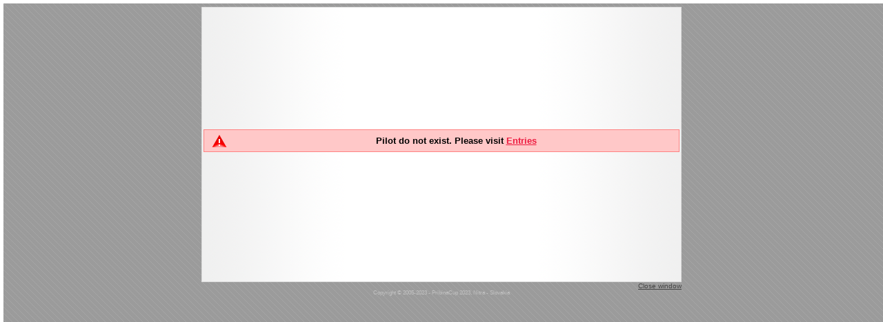

--- FILE ---
content_type: text/html; charset=UTF-8
request_url: https://pribinacup.sk/2023/pilots/D-8502/
body_size: 1126
content:
<!DOCTYPE html PUBLIC "-//W3C//DTD HTML 4.01 Transitional//EN" "http://www.w3.org/TR/html4/loose.dtd">
<html>
<head>
<meta http-equiv="Content-Type" content="text/html; charset=utf-8">
<title>Pribina Cup 2023 - International Gliding Competition Club, 15m, 20m Multi-Seat, Open class  Nitra - Slovakia | Pilot Information</title>
<link href="/2023/css/2008.css" rel="stylesheet" type="text/css">
<link href="/2023/css/lightbox.css" rel="stylesheet" type="text/css" media="screen">
<script src="/2023/_javascript/prototype.js" type="text/javascript" language="javascript"></script>
<script src="/2023/_javascript/scriptaculous.js?load=effects" type="text/javascript" language="javascript"></script>
<script src="/2023/_javascript/lightbox.js" type="text/javascript" language="javascript"></script>

<style type="text/css">
html,body {margin:5px; text-align:center;background-color:#FFFFFF}
#aa {display: block; width:696px; height:400px; margin:0 auto 0 auto;} 
table, div {
	font-family: Arial, Helvetica, sans-serif;;
	font-size: 10pt;
	color: #464646;
}
h1{font-weight:normal;font-size:13px; text-align:center;}
table.jinfo {width:696px;height:400px;border:1px solid #DBDBDB;background: url(/2023/img/megatable_gradient.gif); text-align:left;}
td{padding:0;vertical-align:top;}
td.err {color:red; text-align:center;vertical-align:middle}

td.pilot_foto{width:305px;}
td.pilot_foto img {border: 2px solid #DBDBDB; vertical-align:middle;}
td img {border:none; vertical-align:middle;}
td img.flag {margin-left:130px;}
p{margin:4px;padding-left:10px; border-top:1px solid #DBDBDB;}
div.win_close{text-align:right; font-size:10px}
div.win_close A,td A{text-decoration: underline; color: #464646;}
div.copy A:hover, div.win_close A:hover,td A:hover {color: #FF9300;}
div.copy {text-align: center; font-size:8px; color: #C1C1C1;}
div.copy A {color: #C1C1C1;}
table.c {
	padding-left: 10px;
	text-align: left;

}
table.c td {
	font-size: 10px;
	font-weight: bold;
	padding: 4px;
}

</style>
</head>

<body>
<div id="aa">
<table class="jinfo">
<tr>
<td class='err'><div id='error'>Pilot do not exist. Please visit <a href='/2023/entries/' target='_blank'>Entries</a></div></td></tr>
</table>
<div class="win_close"><a href="javascript:window.close();" title="Close window">Close window</a></div>

<div class="copy">
Copyright &copy; 2005-2023 - PribinaCup 2023, Nitra - Slovakia
</div>
</div>
</body>
</html>
<!-- 0.0016419887542725-->

--- FILE ---
content_type: text/css
request_url: https://pribinacup.sk/2023/css/2008.css
body_size: 4012
content:
html, body {
	background-color: #9B9B9B;
	background-image: url(../images/bg-body.gif);
	cursor: default;
	margin: 0px;
	padding: 0px;
}
body,
td,
th {
	font: 12px Arial, Helvetica, sans-serif;
	color: #333333;
}
a:link,
a:active {
	color: #ed1a3e;
}
a:visited {
	color: #0097da;
}
a:hover {
	color: #3394bd; /*HOVER ked ukazem na link*/
}
#main {
	background-image: url(../images/bg-body-top.gif);
	background-repeat: repeat-x;
}
#mainFrame {
	margin: 0px auto;
	width: 940px;
}
.shadow-L {
	width: 927px;
	padding-left: 13px;
	background-image: url(../images/shadow-L.png);
	background-repeat: repeat-y;
	background-position: left;
}
.shadow-R {
	width: 914px;
	background-image: url(../images/shadow-R.png);
	background-repeat: repeat-y;
	background-position: right;
	padding-right: 13px;
}
#menuTop {
	margin: 0px auto;
	width: 900px;
	background-color: #22303b;
	color: #bcb8af; /*ZVISLE CIARY v HORNOM MENU*/
	text-align: right;
	height: 35px;
	line-height: 32px;
	padding-right: 14px;
	background-image: url(../images/logo-top.jpg);
	background-repeat: no-repeat;
	background-position: 17px bottom;
	font-size: 15px;
}
#menuTop a:link,
#menuTop a:visited,
#menuTop a:active {
	color: #FFFFFF;
	text-decoration: none;
	font-weight: bold;
	font-size: 11px;
	padding: 0px 3px;
}
#menuTop a:hover {
	color: #b1d7ec; /*hover link horne menu*/
	text-decoration: underline;
}
#header {
	width: 940px;
	height: 172px;
	background-color: #4b635b;
}
#header h1 {
	padding-left: 30px;
	padding-top: 30px;
	color: #ECFFEC;
	position: relative;
	width: 910px;
	display: block;
	height: 142px;
	margin: 0px;
	font-size: 32px;
	overflow: hidden;
}
#header span {
	position: absolute;
	height: 172px;
	width: 940px;
	left: 0px;
	top: 0px;
}
#menuGreen {
	background-color: #d24336; /*pod Headerom PAS*/
	padding-left: 14px;
	height: 30px;
	line-height: 28px;
	font-size: 15px;
	color: white;
}
#menuGreen a:link,
#menuGreen a:visited,
#menuGreen a:active {
	color: #FFFFFF;
	text-decoration: none;
	font-weight: bold;
	font-size: 11px;
	padding: 0px 1px;
}
#menuGreen a:hover {
	color: #FFFFFF; /*HOVER menu pas pod Headerom*/
	text-decoration: underline;
}
#content {
	margin: 0px auto;
	background-color: #FFFFFF;
	background-image: url(../images/bg-content.gif);
	background-repeat: repeat-x;
	background-position: center 1px;
}
#column-L {
	padding: 20px 20px 10px 10px;
	width: 190px;
	float: left;
}
#column-L p.solo {
	font-size: 11px;
	font-weight: bold;
	margin: 10px 0px;
	text-align: center;
}
#column-R {
	padding: 20px 10px 10px 20px;
	width: 190px;
	float: right;
}
#column-RM {
	float: left;
	width: 683px;
	padding: 20px 10px 20px 0px;
}
#column-M {
	width: 474px;
	float: left;
	padding: 20px 0px 10px;
}
#column-RM h2,
#column-M h2 {
	color: #FFFFFF;
	background-color: #234955; /*horny pas hlavny nadpis v strede*/
	padding-left: 8px;
	margin: 0px;
	font: bold 11px/22px Arial, Helvetica, sans-serif;
}

.infoBox {
	background-color: #e7e7e7;
	margin-bottom: 10px;
}
.infoBox h2 {
	padding-left: 8px;
	margin: 0px;
	font: bold 11px/23px Arial, Helvetica, sans-serif;
	border-bottom: 1px solid #FFFFFF;
}
.infoBox h2.blue {
	color: #FFFFFF;
	background-color: #234955; /*HORNE KRAJNE STLPCE*/
}
.infoBox h2.spot {
	color: #FFFFFF;
	background-color: #71828c; /*STLPCE V PRAVO jedni*/
}

.infoBox h2.green {
	color: #FFFFFF;
	background-color: #f0bb67; /*STLPCE V PRAVO druhe*/
}
.infoBox div {
	margin: 0px;
	padding: 8px;
}
.infoBox div div {
	padding: 0px;
	margin: 0px;
}
.infoBox p {
	font-size: 9px;
	margin: 0px 0px 4px;
}
.infoBox .last {
	margin-bottom: 0px;
    padding-bottom: 0px;
}
.winners caption {
	font-size: 11px;
	font-weight: bold;
	/*color: #FFFFFF;*/
	/*background-color: #f0f0f0;*/
	text-align: left;
	line-height: 23px;
	margin: 0px;
	padding: 0px 0px 0px 8px;
}

.winners td {
	background-color: #f0f0f0;
	vertical-align: middle;
	font-size: 9px;
	padding: 3px 3px 3px 5px;
	width: 131px;
}
.winners th {
	height: 55px;
	width: 36px;
	color: #FFFFFF;
	font: bold 12px/10px Arial, Helvetica, sans-serif;
	vertical-align: bottom;
	text-align: right;
}
.winners th#std,
.winners th#c18m,
.winners th#c20m,
.winners th#cstd {
	background-color: #e1353b;
}
.winners th#club,
.winners #cclub {
	background-color: #108ddc;
}
.winners th#fifteen,
.winners #c15m {
	background-color: #42e340;
}
.winners th#open,
.winners th#copen {
	background-color: #919191;
}
.winners a:link,
.winners a:visited,
.winners a:active {
	display: block;
	float: right;
	border: 1px solid #666666;
}
.winners a:hover {
	border: 1px solid #CC0000;
}
.photos div div {
	margin-bottom: 8px;
	padding-right: 3px;
	background-color: #F0F0F0;
	height: 54px;
}
.photos div div p {
	width: 92px;
	float: left;
	font-weight: bold;
	margin-top: 4px;
	display: block;
	padding-left: 4px;
}
.photos a:link,
.photos a:visited,
.photos a:active {
	color: #666666;
}
.photos a:hover {
	color: #3333CC;
}
.photos a.img:link,
.photos a.img:visited,
.photos a.img:active {
	display: block;
	float: left;
	border: 1px solid #666666;
}
.photos a.img:hover {
	border: 1px solid #CC0000;
}
.partners a {
	border: 1px solid #666666;
	display: block;
}
.webcam a:link,
.webcam a:visited,
.webcam a:active {
	font-weight: bold;
	background-image: url(../images/webcam.gif);
	background-repeat: no-repeat;
	background-position: left center;
	display: block;
	padding-left: 20px;
	font-size: 11px;
	color: #666666;
	text-decoration: none;
	line-height: 17px;
}
.webcam a:hover {
	color: #3333CC;
	text-decoration: underline;
}
.weather table {
	margin-bottom: 8px;
}
.weather p {
	font-weight: bold;
}
.weather img {
	border: 1px solid #999999;
	margin-right: 8px;
}
.weather p.percentage {
	height: 17px;
	width: 100px;
	border: 1px solid #999999;
	background-color: #999999;
	color: #3333FF;
	position: relative;
	margin: 0px;
}
.weather p.percentage span {
	display: block;
	height: 17px;
	position: absolute;
	left: 0px;
	top: 0px;
	background-color: #DEE6F0;
}
.weather p.percentage b {
	position: absolute;
	z-index: 1;
	left: 6px;
	line-height: 16px;
}
.textBox {
	margin-bottom: 10px;
	padding-right: 10px;
	padding-left: 10px;
	border: 1px solid #9b9b9b;
	padding-bottom: 10px;
}
.textBox h3 {
	color: #051538;
	margin: 10px 0px;
	padding: 0px 0px 2px;
	font: bold 12px Arial, Helvetica, sans-serif;
	border-bottom: 1px solid #9a9a9a; /* HORIZONTAL LINE pod nadpisom*/
}
.textBox h5 {
	/*color: #051538;
*/
	margin: 10px 0px;
	padding: 0px 0px 2px;
	font: bold 12px Arial, Helvetica, sans-serif;
	/*border-bottom: 1px solid #50afde;
*/
}
.textBox h3 span {
	color: #666666;
	font-size: 10px;
}
.textBox h4,
.filter h4 {
	color: #000001;
	margin: 10px 0px 4px;
	font: bold 14px Arial, Helvetica, sans-serif;
	padding: 0px;
}
.textBox p {
	margin: 0px;
	padding: 0px 0px 7px;
}
.textBox p.center {
	text-align: center;
}
.wcamBox {
	padding-right: 0px;
	padding-left: 0px;
}
.textBox .wcam {
	margin: 0px auto;
}
.textBox .wcam td {
	text-align: center;
	vertical-align: middle;
	background-color: #E1E1E1;
}
.textBox .wcam img {
	border: 1px solid #666666;
	background-color: #EEEEEE;
	margin-bottom: 3px;
}
.textBox .wcam a {
	display: block;
	padding: 4px;
	text-decoration: none;
}
.textBox .wcam a:hover img {
	border: 1px solid #CC0000;
}
.filter {
	margin-bottom: 10px;
}
.filter p {
	padding: 5px 2px 5px 8px;
	background-color: #E7E7E7;
	font-size: 11px;
	margin: 0px 0px 2px;
	height: 16px;
}
.filter span.left {
	display: block;
	float: left;
}
.filter span.right {
	display: block;
	float: right;
	width: 280px;
}
.filter a:link,
.filter a:visited,
.filter a:active {
	font-weight: bold;
	color: #000000;
	background-color: #CFCFCF;
	text-decoration: none;
	border: 1px solid #999999;
	float: left;
	margin-right: 3px;
	padding-right: 6px;
	padding-left: 6px;
}
.filter a:hover {
	color: #FFFFFF;
	text-decoration: none;
}
.filter a.std:hover {
	background-color: #E1353B;
	border: 1px solid #CC0000;
}
.filter a.club:hover {
	background-color: #108DDC;
	border: 1px solid #2F5CBB;
}
.filter a.fifteen:hover {
	background-color: #42E340;
	border: 1px solid #1CC11C;
}
.filter a.open:hover {
	background-color: #919191;
	border: 1px solid #666666;
}
.filter a.all:hover {
	background-color: #CC3300;
	border: 1px solid #993300;
}
table.basic {
	width: 100%;
	background-color: #FFFFFF;
	margin-bottom: 10px;
}
table.basic caption {
	font-size: 11px;
	font-weight: bold;
	color: #FFFFFF;
	background-color: #71828c; /* NAD-pisovy radek tabulky */
	text-align: left;
	line-height: 23px;
	margin: 0px;
	padding: 0px 0px 0px 8px;
}
table.basic thead th,
table.basic tbody th {
	background-color: #f0bb67; /* vrchny radek tabulky - PODNADPISOVY*/
	padding: 5px 8px;
	text-align: left;
	font-size: 11px;
	/*white-space: nowrap;*/
	font-weight: bold;
}
table.basic tbody th {
	text-align: center;
}

table.basic thead th.icon {
	text-align: center;
	width: 25px;
}
table.basic tfoot th {
	color: #FFFFFF;
	background-color: #d24336; /* SPODOK TABULKY V ENTRIES*/
	padding: 5px 8px;
	text-align: left;
	font-size: 11px;
	white-space: nowrap;
	font-weight: bold;
}
table.basic tfoot a:link,
table.basic tfoot a:visited,
table.basic tfoot a:active {
	color: #FFFFFF;
}
table.basic tfoot a:hover {
	color: #FFFF00;
}
table.basic tbody td {
	font-size: 13px;
	padding: 4px 8px;
	color: #0a2a3f;
}
table.basic tr.light {
	background-color: #e7e7e7;
}
table.basic tr.dark {
	background-color: #cfcfcf;
}

table.basic tr:hover {
	background-color: #b3d7e7; /* TABULKA cely riadok svieti HOVER*/
}
table.basic td a.icon {
	background-repeat: no-repeat;
	background-position: center center;
	text-decoration: none;
	height: 16px;
	width: 16px;
	display: block;
	margin: 0px auto;
	position: relative;
	overflow: hidden;
	color: #DBDBDB;
}
table.basic a span {
	position: absolute;
	height: 16px;
	width: 16px;
	left: 0px;
	top: 0px;
	cursor: pointer;
}
table.basic .zip span {
	background-image: url(../images/zip.gif);
}
table.basic .doc span {
	background-image: url(../images/doc.gif);
}
table.basic .pdf span {
	background-image: url(../images/pdf.gif);
}
table.basic .xls span {
    background-image: url(../images/xls.gif);
}
table.form th {
	width: 250px;
	font-size: 11px;
}
table.form td {
	vertical-align: top;
	font-size: 11px;
}
table.form select.menu,
table.form input.text,
table.form textarea,
.pilotFilter select {
	font: 11px Arial, Helvetica, sans-serif;
	color: #003366;
	background-color: #e0e0e0;
	border: 1px solid #8f8f8f;
	margin: 0px;
	padding: 2px 3px;
}
table.form select.menu,
.pilotFilter select {
	padding: 1px 1px 1px 0px;
}
table.form textarea {
	height: 60px;
	width: 300px;
	overflow: auto;
}
table.form input.button,
.pilotFilter input {
	font: bold 11px Arial, Helvetica, sans-serif;
	color: #666666;
	background-color: #E7E7E7;
	border: 1px outset #B0B0B0;
	cursor: pointer;
}
table.form input.button {
	padding-top: 2px;
	padding-bottom: 2px;
}
.pilotFilter input {
	padding-top: 1px;
	padding-bottom: 1px;
}
table.form input.button:hover,
.pilotFilter input:hover {
	color: #003300;
	background-color: #50afde;
	border: 1px outset #8CAC0D;
}
table.news {
	width: 100%;
}
table.news td,table.news th {
	border-bottom: 2px solid #FFFFFF;
	background-color: #E7E7E7;
}
/*
table.news th {
	font-weight: bold;
	text-align: left;
	vertical-align: top;
	padding: 4px 16px 4px 8px;
}
*/
table.news th {
	width: 1%;
	font-weight: bold;
	text-align: left;
	vertical-align: top;
	padding: 4px 16px 4px 8px;
	white-space: nowrap;
}



table.news td a:link,
table.news td a:visited,
table.news td a:active {
	width: 80px;
	display: block;
	float: left;
	padding-top: 4px;
	padding-bottom: 4px;
}
.contact {
	width: 100%;
}
.contact td {
	background-color: #E7E7E7;
	width: 50%;
}
.contact p.photo {
	padding: 4px;
	float: left;
	margin-right: 10px;
	background-color: #B0B0B0;
}
.contact h4 {
	margin: 10px 0px 0px;
	font: bold 17px Arial, Helvetica, sans-serif;
	padding: 0px;
}
.contact h5 {
	color: #000000;
	margin: 0px 0px 7px;
	font: bold 14px Arial, Helvetica, sans-serif;
}
.contact p {
	margin: 0px;
	padding: 0px;
}
.pilot {
	border: 1px solid #E7E7E7;
	margin-top: 10px;
	margin-bottom: 10px;
	height: 396px;
}
.pilot img.photo {
	padding: 1px;
	border: 1px solid #9B9B9B;
	margin-right: 10px;
	float: left;
}
.pilot h3 {
	display: block;
	border-width: 0px;
	float: left;
	height: 9px;
	width: 36px;
	text-align: right;
	font-size: 12px;
	line-height: 9px;
	padding: 46px 0px 0px;
	color: #FFFFFF;
}
.pilot p {
	border-top: 1px solid #E7E7E7;
	padding-top: 3px;
	padding-bottom: 3px;
	float: left;
	width: 330px;
	padding-left: 4px;
}
.pilot p.photo {
	margin: 0px;
	padding: 0px;
	border-width: 0px;
}
.pilot p.country {
	text-align: center;
	padding-top: 25px;
	padding-bottom: 25px;
	border-width: 0px;
	width: 290px;
}
.pilot .std,
.pilot .c18m,
.pitot .c20m,
.pilot .cstd {
	background-color: #E1353B;
}
.pilot .club,
.pilot .cclub {
	background-color: #108DDC;
}
.pilot .fifteen,
.pilot .c15m {
	background-color: #42E340;
}
.pilot .open,
.pilot .copen {
	background-color: #919191;
}
.pilotFilter {
	text-align: right;
	position: relative;
	height: 47px;
	padding-top: 10px;
}
.pilotFilter div {
	margin-top: 2px;
	float: right;
	clear: right;
	white-space: nowrap;
}
.pilotFilter .title {
	text-align: left;
	float: left;
}
.pilotFilter .title h3 {
	font-size: 20px;
	line-height: 30px;
	margin: 0px;
	padding: 0px 0px 0px 50px;
	border-width: 0px;
	background-position: left center;
	background-repeat: no-repeat;
}
.pilotFilter .title p {
	margin: 0px;
	padding: 0px;
	font-size: 11px;
}
.pilotFilter form {
	margin: 0px;
	padding: 0px;
}
.pilotFilter #class {
	margin-right: 45px;
}
#content p.navi {
	text-align: right;
	display: block;
	margin: 0px;
	font-weight: bold;
	font-size: 11px;
	height: 13px;
	padding: 0px;
}
#content p.navi a:link,
#content p.navi a:visited,
#content p.navi a:active {
	background-image: url(../images/arrow.gif);
	background-repeat: no-repeat;
	background-position: left center;
	padding-left: 14px;
	color: #000000;
	text-decoration: none;
	float: right;
	border: none;
}
#content p.navi a:hover {
	text-decoration: underline;
}
#content img {
	background-color: #B0B0B0;
}
#error {
	background-color: #FFC8C8;
	border: 1px solid #FF8282;
	margin-bottom: 10px;
	padding-left: 42px;
	background-image: url(../images/error.gif);
	background-repeat: no-repeat;
	background-position: 10px center;
	color: #000000;
	font-weight: bold;
	padding-top: 8px;
	padding-bottom: 8px;
}
#footer {
	clear: both;
	float: none;
	background-color: #0a2a3f;
	line-height: 26px;
	color: #d8d8d8; /* © a pismo v spodnom riadku */
	height: 26px;
	text-align: right;
	padding-right: 12px;
	font-size: 10px;
	font-weight: bold;
}
.clear {
	clear: both;
	float: none;
	margin: 0px;
	padding: 0px;
	height: auto;
}
.infoBox .clear {
	clear: both;
	margin: 0px;
	padding: 0px;
	height: auto;
	float: none;
}

/* message board 2005-06-21 */
div.mb_head {font-family: Arial, Helvetica, sans-serif; font-size: 8pt;
color: #FFFFFF; font-weight: normal; text-decoration: none; text-align: left;
display: block; background-color: #1c396f; /* MESSAGE BOARD */ margin-top:3px; padding:2px 4px; }
div.mb_head span {float: right; margin-left: 8px;}
div.mb_body {overflow: auto; width: 653px; background-color: #F0F0F1;padding:2px 4px;font-family: Arial, Helvetica, sans-serif;font-size: 8pt; color: #343434; font-weight: normal;text-decoration: none; /*text-align : justify;*/ text-align : left;}

fieldset { border: 1px solid #E8E8E8;background-color:#F0F0F1;}
legend {  padding: 0px 3px 0px;margin: 0 5px;}
/* end message board */

.winners1 div {
	background-color: #f0f0f0;
	height: 55px;
	margin-bottom: 8px;
	padding-right: 3px;
}
.winners1 h3 {
	color: #FFFFFF;
	margin: 0px;
	height: 10px;
	width: 36px;
	padding-top: 45px;
	text-align: right;
	font: bold 12px/10px Arial, Helvetica, sans-serif;
	float: left;
	display: block;
}
.winners1 h3#std,
.winners1 h3#c18m,
.winners1 h3#c20m,
.winners1 h3#cstd {
	height: 22px;
	padding-top: 33px;
	background-color: #e1353b;
}
.winners1 h3#club,
.winners1 h3#cclub {
	background-color: #108ddc;
}
.winners1 h3#fifteen,
.winners1 h3#c15m {
	/*height: 32px;
	padding-top: 23px;
	*/
	background-color: #42e340;
}

.winners1 h3#open,
.winners1 h3#copen {
	background-color: #919191;
}

.hidden {
	display: none;
}

#column-R .infoBox:nth-child(even) h2, #column-L .infoBox:nth-child(even) h2 { /* tu je parny stlpec vlavo a vpravo */
	color: #FFFFFF;
	background-color: #d24336;
}

#column-R .infoBox:nth-child(odd) h2, #column-L .infoBox:nth-child(odd) h2 { /* tu je neparny stlpec vlavo a vpravo */
	color: #FFFFFF;
	background-color: #71828c;
}

/*  hul_GAL */
#hul_gal,#hul_gal table{font-family: "Trebuchet MS", arial, sans-serif;font-size: 9pt; margin: 0 auto 0 auto; text-align:center;}
#hul_gal div.back {text-align:left;margin:0; padding:0;}
#hul_gal div.all_gal {text-align:left;margin:0; padding:0;}

#hul_gal h1{font-size:15px; margin:0px;}
#hul_gal h1 span.day {font-size: 14px;}
#hul_gal h1 span.photoby {font-size: 10px;}

#hul_gal h1 span {font-weight:normal;font-size: 12px;}
#hul_gal h2{font-size:12px; margin: 2px;background:none;color:black;}
#hul_gal table{border-collapse: separate; padding:2px;}
#hul_gal td{width:200px;padding:3px;border: 1px solid #DBDBDB; vertical-align:top;background-color:#F0F0F0;}
#hul_gal table a {display:block;text-decoration:none;}
/*#hul_gal table a:hover {color: #FF9300; text-decoration:none;background-color:transparent;}*/
#hul_gal table a:hover img { border: 2px solid #FF9300;text-decoration:none;}
#hul_gal td div{}
#hul_gal img{border:2px solid #CCCCCC;}
